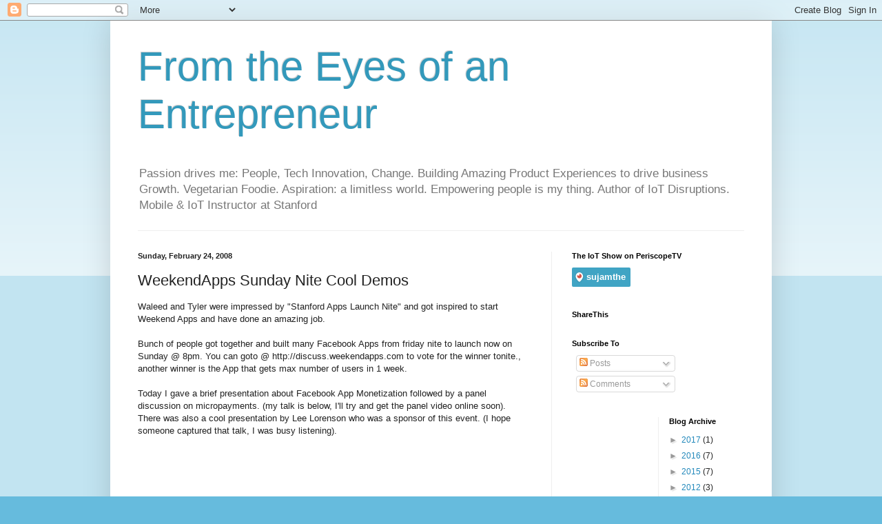

--- FILE ---
content_type: text/css; charset=utf-8
request_url: https://platform.twitter.com/css/periscope_on_air.bf2d1efad1c1c30e41320e22499b1108.css
body_size: 4149
content:
.SandboxRoot{display:block}body{margin:0}.PeriscopeOnAirWidget{display:inline-block;background-color:#40a4c4;text-decoration:none;font-family:"Helvetica Neue",Helvetica,Arial,sans-serif;-webkit-font-smoothing:antialiased;-moz-font-smoothing:antialiased;font-weight:700;color:#fff;border-radius:2px;background-color:#40a4c4;cursor:pointer;white-space:nowrap;overflow:hidden;-webkit-transition:background 250ms ease-out,color 250ms ease-out;-moz-transition:background 250ms ease-out,color 250ms ease-out;transition:background 250ms ease-out,color 250ms ease-out}.PeriscopeOnAirWidget:hover{background-color:#3c9bba;color:rgba(255,255,255,.9)}.PeriscopeOnAirWidget:active{background-color:#3993b0;color:rgba(255,255,255,.9)}.PeriscopeOnAirWidget-logo,.PeriscopeOnAirWidget-name,.PeriscopeOnAirWidget-status{display:inline-block;vertical-align:middle}.PeriscopeOnAirWidget-logo{height:inherit;background-position:center;background-repeat:no-repeat}.PeriscopeOnAirWidget-status{opacity:0;width:0;overflow:hidden;border-top-right-radius:inherit;border-bottom-right-radius:inherit;letter-spacing:.05em;text-align:center;background-color:#D55548}.PeriscopeOnAirWidget--live{background-color:#E16956}.PeriscopeOnAirWidget--live .PeriscopeOnAirWidget-status{background-color:#D55548;opacity:1;width:3.5em;-webkit-transition:opacity 250ms ease-out;-moz-transition:opacity 250ms ease-out;transition:opacity 250ms ease-out;-webkit-animation:periscope-status-pulse 2s 250ms ease-in-out infinite backwards;-moz-animation:periscope-status-pulse 2s 250ms ease-in-out infinite backwards;animation:periscope-status-pulse 2s 250ms ease-in-out infinite backwards}.PeriscopeOnAirWidget--live:active{background:#CC5D49!important}.PeriscopeOnAirWidget--live:hover{background:#D7624D!important}.PeriscopeOnAirWidget--small{height:20px;line-height:20px;font-size:11px}.PeriscopeOnAirWidget--small .PeriscopeOnAirWidget-logo{width:13px;padding:0 2px;background-position:center 3px;background-image:url([data-uri]);background-size:13px 15px}.PeriscopeOnAirWidget--small .PeriscopeOnAirWidget-name{padding:0 6px 0 0}.PeriscopeOnAirWidget--small .PeriscopeOnAirWidget-status{font-size:9px}.PeriscopeOnAirWidget--small.PeriscopeOnAirWidget--live .PeriscopeOnAirWidget-name{padding:0 5px 0 0}.PeriscopeOnAirWidget--large{height:28px;line-height:28px;font-size:13px}.PeriscopeOnAirWidget--large .PeriscopeOnAirWidget-logo{width:15px;padding:0 3px;background-position:center 6px;background-image:url([data-uri]);background-size:15px 18px}.PeriscopeOnAirWidget--large .PeriscopeOnAirWidget-name{padding:0 7px 0 0}.PeriscopeOnAirWidget--large .PeriscopeOnAirWidget-status{font-size:13px}.PeriscopeOnAirWidget--large.PeriscopeOnAirWidget--live .PeriscopeOnAirWidget-name{padding:0 6px 0 0}@media (min-device-pixel-ratio:2),(min-resolution:192dpi){.PeriscopeOnAirWidget--small .PeriscopeOnAirWidget-logo{background-image:url([data-uri])}.PeriscopeOnAirWidget--large .PeriscopeOnAirWidget-logo{background-image:url([data-uri])}}@keyframes periscope-status-pulse{0%{color:rgba(255,255,255,.3);text-shadow:none}60%{color:#fff;background-color:#D75443;text-shadow:0 0 2px rgba(0,0,0,.4)}70%{color:#fff;background-color:#D75443;text-shadow:0 0 2px rgba(0,0,0,.4)}100%{color:rgba(255,255,255,.3);text-shadow:none}}